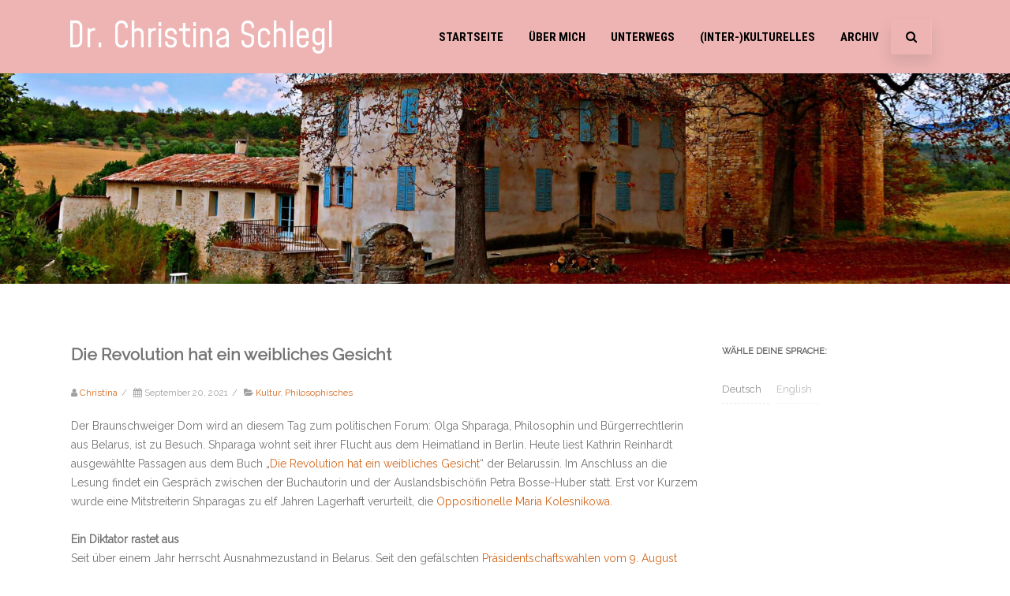

--- FILE ---
content_type: text/css
request_url: https://www.christinaschlegl.de/wp-content/themes/agama-blue/style.css?ver=1.1.5
body_size: 3284
content:
/*
Theme Name: Agama Blue
Theme URI: http://theme-vision.com/agama-blue/
Description: Agama Blue is child theme of Agama. Powered by Bootstrap 4 framework. Check demo: <a href="https://theme-vision.com/demo/agama-blue/" target="_blank">https://theme-vision.com/demo/agama-blue/</a>
Version: 1.1.5
Author: Theme Vision
Author URI: https://theme-vision.com/
Template: agama
Template Version: 1.6.9
Tags: one-column, two-columns, right-sidebar, left-sidebar, grid-layout, flexible-header, accessibility-ready, buddypress, custom-background, custom-header, custom-logo, custom-menu, custom-colors, editor-style, featured-image-header, featured-images, full-width-template, footer-widgets, microformats, post-formats, rtl-language-support, sticky-post, theme-options, threaded-comments, translation-ready, blog, e-commerce, education, entertainment, holiday
Text Domain: agama-blue
License: GNU General Public License v2 or later
License URI: http://www.gnu.org/licenses/gpl-2.0.html
*/

/* Navigations Global */
 nav[role="navigation"] a, 
 a[rel="next"], 
 a[rel="prev"] { 
	font-family: 'Roboto Condensed', sans-serif; 
	font-size: 15px !important;
	font-weight: 700;
}

/* Sticky Navigation */
 .site-header .sticky-header nav a { color: #00a4d0; }
 
 /* Heading Block - with Subtitle */
.heading-block { margin-bottom: 50px; }
.heading-block h1,
.heading-block h2,
.heading-block h3,
.heading-block h4,
.emphasis-title h1,
.emphasis-title h2 {
	margin-bottom: 0;
	font-weight: 700;
	text-transform: uppercase;
	letter-spacing: 1px;
	color: #333;
}
.emphasis-title h1,
.emphasis-title h2 {
	font-weight: 400;
	letter-spacing: 0;
	text-transform: none;
}
.heading-block h1 { font-size: 32px; }
.heading-block h2 { font-size: 30px; }
.heading-block h3 { font-size: 26px; }
.heading-block h4 {
	font-size: 20px;
	font-weight: 700;
}
.heading-block > span:not(.before-heading) {
	display: block;
	margin-top: 10px;
	font-weight: 300;
	color: #777;
}
.heading-block .before-heading { margin-bottom: 7px; }
.heading-block.center > span,
.heading-block.title-center > span,
.center .heading-block > span {
	max-width: 700px;
	margin-left: auto;
	margin-right: auto;
}
.heading-block h1 + span { font-size: 24px; }
.heading-block h2 + span { font-size: 22px; }
.heading-block h3 + span,
.heading-block h4 + span { font-size: 20px; }
.heading-block ~ p:not(.lead) { font-size: 15px; }
.heading-block:after {
	content: '';
	display: block;
	margin-top: 30px;
	width: 40px;
	border-top: 2px solid #444;
}
.center .heading-block:after,
.heading-block.center:after,
.heading-block.title-center:after { margin: 30px auto 0; }
.heading-block.noborder:after,
.heading-block.nobottomborder:after { display: none; }
.heading-block.border-color:after { border-color: #1ABC9C; }

/* Blog */
.section-blog {
    background-color: #F9F9F9;
    width: 100vw;
    height: 178px;
    position: relative;
    margin-left: -50vw;
    left: 50%;
}
.container-blog { 
	margin-top: 230px; 
	margin-bottom: 50px; 
}
.container-blog .article-wrapper {
    margin-bottom: 0 !important;
    border-bottom: none !important;
}
.container-blog .more-link {
	margin-top: 20px;
}
.home.blog #primary {
    margin-top: 50px;
}
.home.blog .vision-row {
    padding-top: 0;
}
.center {
	text-align: center!important;
}

/* Grid style posts box fixed on default homepage */
#primary.tv-col-md-12 .article-wrapper.grid-style {
    position: initial!important;
}